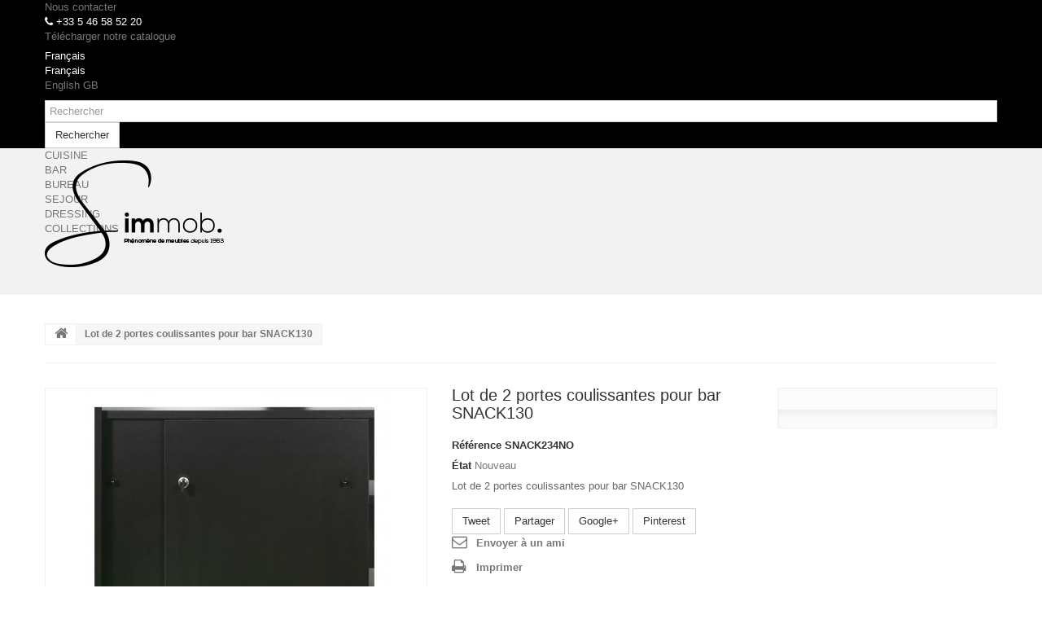

--- FILE ---
content_type: text/html; charset=utf-8
request_url: https://www.simmob.com/fr/4356-lot-de-2-portes-coulissantes-pour-bar-snack130-3253310137684.html
body_size: 8720
content:
<!DOCTYPE HTML> <!--[if lt IE 7]><html class="no-js lt-ie9 lt-ie8 lt-ie7 " lang="fr"><![endif]--> <!--[if IE 7]><html class="no-js lt-ie9 lt-ie8 ie7" lang="fr"><![endif]--> <!--[if IE 8]><html class="no-js lt-ie9 ie8" lang="fr"><![endif]--> <!--[if gt IE 8]><html class="no-js ie9" lang="fr"><![endif]--><html lang="fr"><head><meta charset="utf-8" /><title>Lot de 2 portes coulissantes pour bar SNACK130 - SIMMOB</title><meta name="description" content="Lot de 2 portes coulissantes pour bar SNACK130" /><meta name="generator" content="PrestaShop" /><meta name="robots" content="index,follow" /><meta name="viewport" content="width=device-width, minimum-scale=0.25, maximum-scale=1.0, initial-scale=1.0" /><meta name="apple-mobile-web-app-capable" content="yes" /><meta property="og:title" content="Lot de 2 portes coulissantes pour bar SNACK130 - SIMMOB" /><meta property="og:type" content="website" /><meta property="og:url" content="www.simmob.com/fr/4356-lot-de-2-portes-coulissantes-pour-bar-snack130-3253310137684.html" /><meta property="og:image" content="https://www.simmob.com/img/new-store-logo-1453735107.jpg" /><link rel="icon" type="image/vnd.microsoft.icon" href="/img/favicon.ico?1740493926" /><link rel="shortcut icon" type="image/x-icon" href="/img/favicon.ico?1740493926" /><link rel="stylesheet" href="/themes/theme1046/css/global.css" media="all" /><link rel="stylesheet" href="/themes/theme1046/css/autoload/highdpi.css" media="all" /><link rel="stylesheet" href="/themes/theme1046/css/autoload/responsive-tables.css" media="all" /><link rel="stylesheet" href="/themes/theme1046/css/autoload/uniform.default.css" media="all" /><link rel="stylesheet" href="/js/jquery/plugins/fancybox/jquery.fancybox.css" media="all" /><link rel="stylesheet" href="/themes/theme1046/css/product.css" media="all" /><link rel="stylesheet" href="/themes/theme1046/css/print.css" media="print" /><link rel="stylesheet" href="/js/jquery/plugins/bxslider/jquery.bxslider.css" media="all" /><link rel="stylesheet" href="/js/jquery/plugins/jqzoom/jquery.jqzoom.css" media="all" /><link rel="stylesheet" href="/modules/socialsharing/css/socialsharing.css" media="all" /><link rel="stylesheet" href="/themes/theme1046/css/modules/blockcategories/blockcategories.css" media="all" /><link rel="stylesheet" href="/themes/theme1046/css/modules/blocklanguages/blocklanguages.css" media="all" /><link rel="stylesheet" href="/themes/theme1046/css/modules/blockcontact/blockcontact.css" media="all" /><link rel="stylesheet" href="/themes/theme1046/css/modules/blocksearch/blocksearch.css" media="all" /><link rel="stylesheet" href="/js/jquery/plugins/autocomplete/jquery.autocomplete.css" media="all" /><link rel="stylesheet" href="/themes/theme1046/css/product_list.css" media="all" /><link rel="stylesheet" href="/themes/theme1046/css/modules/blockviewed/blockviewed.css" media="all" /><link rel="stylesheet" href="/themes/theme1046/css/modules/themeconfigurator/css/hooks.css" media="all" /><link rel="stylesheet" href="/modules/sendtoafriend/sendtoafriend.css" media="all" /><link rel="stylesheet" href="/themes/theme1046/css/modules/blockpermanentlinks/blockpermanentlinks.css" media="all" /><link rel="stylesheet" href="/themes/theme1046/css/modules/blocktopmenu/css/blocktopmenu.css" media="all" /><link rel="stylesheet" href="/themes/theme1046/css/modules/blocktopmenu/css/superfish-modified.css" media="all" /><meta property="og:type" content="product" /><meta property="og:url" content="https://www.simmob.com/fr/4356-lot-de-2-portes-coulissantes-pour-bar-snack130-3253310137684.html" /><meta property="og:title" content="Lot de 2 portes coulissantes pour bar SNACK130 - SIMMOB" /><meta property="og:site_name" content="SIMMOB" /><meta property="og:description" content="Lot de 2 portes coulissantes pour bar SNACK130" /><meta property="og:image" content="https://www.simmob.com/6443-large_default/lot-de-2-portes-coulissantes-pour-bar-snack130.jpg" /><meta property="product:pretax_price:amount" content="0" /><meta property="product:pretax_price:currency" content="EUR" /><meta property="product:price:amount" content="0" /><meta property="product:price:currency" content="EUR" /><link rel="stylesheet" href="https://fonts.googleapis.com/css?family=Lato:normal,italic|Roboto:normal,italic|Lato:normal,italic" type="text/css" media="all" /><!--[if IE 8]> 
<script src="https://oss.maxcdn.com/libs/html5shiv/3.7.0/html5shiv.js"></script> 
<script src="https://oss.maxcdn.com/libs/respond.js/1.3.0/respond.min.js"></script> <![endif]--></head><body id="product" class="product product-4356 product-lot-de-2-portes-coulissantes-pour-bar-snack130 category-2 category- hide-left-column hide-right-column lang_fr"> <!--[if IE 8]><div style='clear:both;height:59px;padding:0 15px 0 15px;position:relative;z-index:10000;text-align:center;'><a href="http://www.microsoft.com/windows/internet-explorer/default.aspx?ocid=ie6_countdown_bannercode"><img src="http://storage.ie6countdown.com/assets/100/images/banners/warning_bar_0000_us.jpg" border="0" height="42" width="820" alt="You are using an outdated browser. For a faster, safer browsing experience, upgrade for free today." /></a></div> <![endif]--><div id="page"><div class="header-container"> <header id="header"><div class="banner"><div class="container"><div class="row"></div></div></div><div class="nav"><div class="container"><div class="row"> <nav><div id="contact-link"> <a href="https://www.simmob.com/fr/nous-contacter" title="Contactez-nous">Nous contacter</a></div> <span class="shop-phone"> <i class="fa fa-phone"></i> +33 5 46 58 52 20 </span><div id="catalog-link"> <a href="http://www.simmob.com/modules/simmob/uploads/pdf/catalogue1767864057.pdf" title="Catalogue" target="_blank">Télécharger notre catalogue</a></div><div id="languages-block-top" class="languages-block"><div class="current"> <span>Français</span></div><ul id="first-languages" class="languages-block_ul toogle_content"><li class="selected"> <span>Français</span></li><li > <a href="https://www.simmob.com/gb/4356-lot-de-2-portes-coulissantes-pour-bar-snack130-3253310137684.html" title="English GB (English)"> <span>English GB</span> </a></li></ul></div><div id="search_block_top"><form id="searchbox" method="get" action="https://www.simmob.com/fr/recherche" > <input type="hidden" name="controller" value="search" /> <input type="hidden" name="orderby" value="position" /> <input type="hidden" name="orderway" value="desc" /> <input class="search_query form-control" type="text" id="search_query_top" name="search_query" placeholder="Rechercher" value="" title="Rechercher produits : "/> <button type="submit" name="submit_search" class="btn btn-default button-search"> <span>Rechercher</span> </button></form></div> </nav></div></div></div><div class="top-header"><div class="container"><div class="row"><div id="header_logo"> <a href="http://www.simmob.com/" title="SIMMOB"> <img class="logo img-responsive" src="https://www.simmob.com/img/new-store-logo-1453735107.jpg" alt="SIMMOB" width="220" height="132"/> </a></div><div id="block_top_menu" class="col-xs-12"><div class="container"> <button type="button" class="navbar-toggle" data-toggle="collapse" data-target=".sf-menu.clearfix.menu-content"> <span class="sr-only">Toggle navigation</span> <span class="icon-bar"></span> <span class="icon-bar"></span> <span class="icon-bar"></span> </button><ul class="sf-menu clearfix menu-content"><li><a href="https://www.simmob.com/fr/1000-cuisine" title="CUISINE">CUISINE</a><ul><li><a href="https://www.simmob.com/fr/1153-tables-et-comptoirs" title="Tables et comptoirs">Tables et comptoirs</a></li><li><a href="https://www.simmob.com/fr/1154-rangements-et-elements-de-cuisine" title="Rangements et éléments de cuisine">Rangements et éléments de cuisine</a></li><li><a href="https://www.simmob.com/fr/1155-dessertes-et-consoles" title="Dessertes et consoles">Dessertes et consoles</a></li><li><a href="https://www.simmob.com/fr/1157-colonnes-de-rangement" title="Colonnes de rangement">Colonnes de rangement</a></li></ul></li><li><a href="https://www.simmob.com/fr/1052-bar" title="BAR">BAR</a></li><li><a href="https://www.simmob.com/fr/1089-bureau" title="BUREAU">BUREAU</a><ul><li><a href="https://www.simmob.com/fr/1158-classeurs-a-rideau" title="Classeurs à rideau">Classeurs à rideau</a></li><li><a href="https://www.simmob.com/fr/1159-classeurs-a-tiroirs" title="Classeurs à tiroirs">Classeurs à tiroirs</a></li><li><a href="https://www.simmob.com/fr/1160-caissons-a-rideau" title="Caissons à rideau">Caissons à rideau</a></li><li><a href="https://www.simmob.com/fr/1161-bureaux-home-office" title="Bureaux, home office ">Bureaux, home office </a></li><li><a href="https://www.simmob.com/fr/1165-armoires-et-secretaires-multimedia" title="Armoires et secrétaires multimedia">Armoires et secrétaires multimedia</a></li><li><a href="https://www.simmob.com/fr/1166-bureau-pro" title="Bureau Pro">Bureau Pro</a><ul><li><a href="https://www.simmob.com/fr/1167-armoires-pro" title="Armoires pro">Armoires pro</a></li><li><a href="https://www.simmob.com/fr/1168-caissons-mobiles" title="Caissons mobiles">Caissons mobiles</a></li><li><a href="https://www.simmob.com/fr/1169-bureaux-pro" title="Bureaux pro">Bureaux pro</a></li><li><a href="https://www.simmob.com/fr/1170-packs-bureau-pro" title="Packs bureau pro">Packs bureau pro</a></li></ul></li></ul></li><li><a href="https://www.simmob.com/fr/1097-sejour" title="SEJOUR">SEJOUR</a><ul><li><a href="https://www.simmob.com/fr/1162-tables-basses" title="Tables basses">Tables basses</a></li><li><a href="https://www.simmob.com/fr/1163-consoles" title="Consoles">Consoles</a></li><li><a href="https://www.simmob.com/fr/1164-meubles-tv" title="Meubles TV">Meubles TV</a></li><li><a href="https://www.simmob.com/fr/1172-bibliotheques-et-etageres" title="Bibliothèques et étagères">Bibliothèques et étagères</a></li></ul></li><li><a href="https://www.simmob.com/fr/1130-dressing" title="DRESSING">DRESSING</a></li><li><a href="https://www.simmob.com/fr/1131-collections" title="COLLECTIONS">COLLECTIONS</a><ul><li><a href="https://www.simmob.com/fr/1133-matha" title="MATHA">MATHA</a></li><li><a href="https://www.simmob.com/fr/1134-paris" title="PARIS">PARIS</a></li><li><a href="https://www.simmob.com/fr/1138-orga" title="ORGA">ORGA</a></li><li><a href="https://www.simmob.com/fr/1142-scout" title="SCOUT">SCOUT</a></li><li><a href="https://www.simmob.com/fr/1146-snack" title="SNACK">SNACK</a></li><li><a href="https://www.simmob.com/fr/1148-cook" title="COOK">COOK</a></li><li><a href="https://www.simmob.com/fr/1150-lucky" title="LUCKY">LUCKY</a></li><li><a href="https://www.simmob.com/fr/1151-happy" title="HAPPY">HAPPY</a></li><li><a href="https://www.simmob.com/fr/1171-nantes" title="NANTES">NANTES</a></li><li><a href="https://www.simmob.com/fr/1173-winch" title="WINCH">WINCH</a></li><li><a href="https://www.simmob.com/fr/1174-ineo" title="INEO">INEO</a></li></ul></li></ul></div></div></div></div></div> </header></div><div class="columns-container"><div id="columns" class="container"><div class="breadcrumb clearfix"> <a class="home" href="http://www.simmob.com/" title="retour &agrave; Accueil"> <i class="fa fa-home"></i> </a> <span class="navigation-pipe" >&gt;</span> <span class="navigation_page">Lot de 2 portes coulissantes pour bar SNACK130</span></div><div class="row"><div id="center_column" class="center_column col-xs-12 col-sm-12"><div itemscope itemtype="http://schema.org/Product"><div class="primary_block row"><div class="container"><div class="top-hr"></div></div><div class="pb-left-column col-xs-12 col-sm-4 col-md-5"><div id="image-block" class="clearfix"> <span id="view_full_size"> <a class="jqzoom" title="Lot de 2 portes coulissantes pour bar SNACK130" rel="gal1" href="https://www.simmob.com/6443-tm_thickbox_default/lot-de-2-portes-coulissantes-pour-bar-snack130.jpg" itemprop="url"> <img itemprop="image" src="https://www.simmob.com/6443-tm_large_default/lot-de-2-portes-coulissantes-pour-bar-snack130.jpg" title="Lot de 2 portes coulissantes pour bar SNACK130" alt="Lot de 2 portes coulissantes pour bar SNACK130"/> </a> </span></div><div id="views_block" class="clearfix hidden"><div id="thumbs_list"><ul id="thumbs_list_frame"><li id="thumbnail_6443" class="last"> <a href="javascript:void(0);" rel="{gallery: 'gal1', smallimage: 'https://www.simmob.com/6443-tm_large_default/lot-de-2-portes-coulissantes-pour-bar-snack130.jpg',largeimage: 'https://www.simmob.com/6443-tm_thickbox_default/lot-de-2-portes-coulissantes-pour-bar-snack130.jpg'}" title="Lot de 2 portes coulissantes pour bar SNACK130"> <img class="img-responsive" id="thumb_6443" src="https://www.simmob.com/6443-tm_cart_default/lot-de-2-portes-coulissantes-pour-bar-snack130.jpg" alt="Lot de 2 portes coulissantes pour bar SNACK130" title="Lot de 2 portes coulissantes pour bar SNACK130" height="80" width="80" itemprop="image" /> </a></li></ul></div></div></div><div class="pb-center-column col-xs-12 col-sm-4"><h1 itemprop="name">Lot de 2 portes coulissantes pour bar SNACK130</h1><p id="product_reference"> <label>R&eacute;f&eacute;rence </label> <span class="editable" itemprop="sku">SNACK234NO</span></p><p id="product_condition"> <label>&Eacute;tat </label><link itemprop="itemCondition" href="http://schema.org/NewCondition"/> <span class="editable">Nouveau</span></p><div id="short_description_block"><div id="short_description_content" class="rte align_justify" itemprop="description"><p>Lot de 2 portes coulissantes pour bar SNACK130</p></div><p class="buttons_bottom_block"> <a href="javascript:{}" class="button"> Plus de d&eacute;tails </a></p></div><p id="availability_date" style="display: none;"> <span id="availability_date_label">Date de disponibilit&eacute;:</span> <span id="availability_date_value"></span></p><div id="oosHook"></div><p class="socialsharing_product list-inline no-print"> <button data-type="twitter" type="button" class="btn btn-default btn-twitter social-sharing"> <i class="icon-twitter"></i> Tweet </button> <button data-type="facebook" type="button" class="btn btn-default btn-facebook social-sharing"> <i class="icon-facebook"></i> Partager </button> <button data-type="google-plus" type="button" class="btn btn-default btn-google-plus social-sharing"> <i class="icon-google-plus"></i> Google+ </button> <button data-type="pinterest" type="button" class="btn btn-default btn-pinterest social-sharing"> <i class="icon-pinterest"></i> Pinterest </button></p><ul id="usefull_link_block" class="clearfix no-print"><li class="sendtofriend"> <a id="send_friend_button" href="#send_friend_form" title="Envoyer à un ami"> Envoyer à un ami </a><div style="display: none;"><div id="send_friend_form"><h2 class="page-subheading"> Envoyer à un ami</h2><div class="row"><div class="product clearfix col-xs-12 col-sm-6"> <img src="https://www.simmob.com/6443-home_default/lot-de-2-portes-coulissantes-pour-bar-snack130.jpg" alt="Lot de 2 portes coulissantes pour bar SNACK130" /><div class="product_desc"><p class="product_name"> <strong>Lot de 2 portes coulissantes pour bar SNACK130</strong></p><p>Lot de 2 portes coulissantes pour bar SNACK130</p></div></div><div class="send_friend_form_content col-xs-12 col-sm-6" id="send_friend_form_content"><div id="send_friend_form_error"></div><div id="send_friend_form_success"></div><div class="form_container"><p class="intro_form"> Destinataire :</p><p class="text"> <label for="friend_name"> Nom de votre ami <sup class="required">*</sup> : </label> <input id="friend_name" name="friend_name" type="text" value=""/></p><p class="text"> <label for="friend_email"> Adresse e-mail de votre ami <sup class="required">*</sup> : </label> <input id="friend_email" name="friend_email" type="text" value=""/></p><p class="txt_required"> <sup class="required">*</sup> Champs requis</p></div><p class="submit"> <button id="sendEmail" class="btn btn-sm" name="sendEmail" type="submit"> <span>Envoyer</span> </button>&nbsp; OU&nbsp; <a class="closefb" href="#" title="Annuler"> Annuler </a></p></div></div></div></div></li><li class="print"> <a href="javascript:print();"> Imprimer </a></li></ul></div><div class="pb-right-column col-xs-12 col-sm-4 col-md-3"><form id="buy_block" action="https://www.simmob.com/fr/panier" method="post"><p class="hidden"> <input type="hidden" name="token" value="1e2c319b830f04baf5c090cbb96d82f6" /> <input type="hidden" name="id_product" value="4356" id="product_page_product_id" /> <input type="hidden" name="add" value="1" /> <input type="hidden" name="id_product_attribute" id="idCombination" value="" /></p><div class="box-info-product"><div class="content_prices clearfix"><div class="clear"></div></div><div class="product_attributes clearfix"><p id="minimal_quantity_wanted_p" style="display: none;"> Ce produit n&#039;est pas vendu &agrave; l&#039;unit&eacute;. Vous devez s&eacute;lectionner au moins <b id="minimal_quantity_label">1</b> quantit&eacute; pour ce produit.</p></div><div class="box-cart-bottom"><div class="unvisible"><p id="add_to_cart" class="buttons_bottom_block no-print"> <button type="submit" name="Submit" class="exclusive btn btn-default ajax_add_to_cart_product_button"> <span>Ajouter au panier</span> </button></p></div> <strong></strong></div></div></form></div></div> <section class="page-product-box"><h3 class="page-product-heading">En savoir plus</h3><div class="rte"><p><span>Lot de 2 portes coulissantes pour meuble bar SNACK130<br /></span></p><p>2 Portes Coulissantes avec Serrure.</p><p>Existent en noir et en blanc.</p><p>Largeur 49 cm&nbsp;&nbsp;&nbsp;&nbsp;&nbsp;&nbsp; Hauteur 76.5 cm</p><p>&nbsp;</p><p><span>Caractéristiques techniques :</span></p><p>Panneaux de particules de bois mélaminés qualité E1.</p><p>Garantie 2 ans</p><p>Eco-conçu</p><p>Fabriqué en France</p><p>&nbsp;</p></div> </section> <section class="page-product-box"> </section> <section class="page-product-box blockproductscategory"><h3 class="productscategory_h3 page-product-heading">30 autres produits dans la même catégorie :</h3><div id="productscategory_list" class="clearfix"><ul id="bxslider1" class="bxslider clearfix"><li class="product-box item"> <a href="https://www.simmob.com/fr/cuisine/4339-meuble-cuisine-l-40-cm-x-h-72-cm-coloris-noir-rideau-imprime-hexagones.html" class="lnk_img product-image" title="Meuble Cuisine L 40 cm x H 72 cm Coloris Noir Rideau Imprimé Hexagones"><img src="https://www.simmob.com/6228-tm_home_default/meuble-cuisine-l-40-cm-x-h-72-cm-coloris-noir-rideau-imprime-hexagones.jpg" alt="Meuble Cuisine L 40 cm x H 72 cm Coloris Noir Rideau Imprimé Hexagones" /></a><h5 class="product-name"> <a href="https://www.simmob.com/fr/cuisine/4339-meuble-cuisine-l-40-cm-x-h-72-cm-coloris-noir-rideau-imprime-hexagones.html" title="Meuble Cuisine L 40 cm x H 72 cm Coloris Noir Rideau Imprimé Hexagones">Meuble...</a></h5> <br /></li><li class="product-box item"> <a href="https://www.simmob.com/fr/cuisine/4338-meuble-cuisine-l-40-cm-h-72-cm-coloris-blanc-rideau-imprime-vagues-3253317481018.html" class="lnk_img product-image" title="Meuble Cuisine L 40 cm x H 72 cm Coloris Blanc Rideau Imprimé Vagues"><img src="https://www.simmob.com/6244-tm_home_default/meuble-cuisine-l-40-cm-h-72-cm-coloris-blanc-rideau-imprime-vagues.jpg" alt="Meuble Cuisine L 40 cm x H 72 cm Coloris Blanc Rideau Imprimé Vagues" /></a><h5 class="product-name"> <a href="https://www.simmob.com/fr/cuisine/4338-meuble-cuisine-l-40-cm-h-72-cm-coloris-blanc-rideau-imprime-vagues-3253317481018.html" title="Meuble Cuisine L 40 cm x H 72 cm Coloris Blanc Rideau Imprimé Vagues">Meuble...</a></h5> <br /></li><li class="product-box item"> <a href="https://www.simmob.com/fr/cuisine/4337-meuble-cuisine-l-40-cm-x-h-72-cm-coloris-blanc-rideau-imprime-hexagones-3253317452124.html" class="lnk_img product-image" title="Meuble Cuisine L 40 cm x H 72 cm Coloris Blanc Rideau Imprimé Hexagones"><img src="https://www.simmob.com/6219-tm_home_default/meuble-cuisine-l-40-cm-x-h-72-cm-coloris-blanc-rideau-imprime-hexagones.jpg" alt="Meuble Cuisine L 40 cm x H 72 cm Coloris Blanc Rideau Imprimé Hexagones" /></a><h5 class="product-name"> <a href="https://www.simmob.com/fr/cuisine/4337-meuble-cuisine-l-40-cm-x-h-72-cm-coloris-blanc-rideau-imprime-hexagones-3253317452124.html" title="Meuble Cuisine L 40 cm x H 72 cm Coloris Blanc Rideau Imprimé Hexagones">Meuble...</a></h5> <br /></li><li class="product-box item"> <a href="https://www.simmob.com/fr/cuisine/4327-meuble-cuisine-l-40-cm-h-72-cm-coloris-noir-rideau-imprime-etoiles-3253317452049.html" class="lnk_img product-image" title="Meuble Cuisine L 40 cm x H 72 cm Coloris Noir Rideau Imprimé Etoiles"><img src="https://www.simmob.com/6087-tm_home_default/meuble-cuisine-l-40-cm-h-72-cm-coloris-noir-rideau-imprime-etoiles.jpg" alt="Meuble Cuisine L 40 cm x H 72 cm Coloris Noir Rideau Imprimé Etoiles" /></a><h5 class="product-name"> <a href="https://www.simmob.com/fr/cuisine/4327-meuble-cuisine-l-40-cm-h-72-cm-coloris-noir-rideau-imprime-etoiles-3253317452049.html" title="Meuble Cuisine L 40 cm x H 72 cm Coloris Noir Rideau Imprimé Etoiles">Meuble...</a></h5> <br /></li><li class="product-box item"> <a href="https://www.simmob.com/fr/cuisine/4326-meuble-cuisine-40-cm-x-h-72-cm-coloris-chene-rideau-imprime-etoiles.html" class="lnk_img product-image" title="Meuble Cuisine 40 cm x H 72 cm Coloris Chêne Rideau Imprimé Etoiles"><img src="https://www.simmob.com/6078-tm_home_default/meuble-cuisine-40-cm-x-h-72-cm-coloris-chene-rideau-imprime-etoiles.jpg" alt="Meuble Cuisine 40 cm x H 72 cm Coloris Chêne Rideau Imprimé Etoiles" /></a><h5 class="product-name"> <a href="https://www.simmob.com/fr/cuisine/4326-meuble-cuisine-40-cm-x-h-72-cm-coloris-chene-rideau-imprime-etoiles.html" title="Meuble Cuisine 40 cm x H 72 cm Coloris Chêne Rideau Imprimé Etoiles">Meuble...</a></h5> <br /></li><li class="product-box item"> <a href="https://www.simmob.com/fr/cuisine/4325-meuble-cuisine-l-40-cm-x-h-72-cm-coloris-blanc-rideau-imprime-etoiles-3253317452025.html" class="lnk_img product-image" title="Meuble Cuisine L 40 cm x H 72 cm Coloris Blanc Rideau Imprimé Etoiles"><img src="https://www.simmob.com/6071-tm_home_default/meuble-cuisine-l-40-cm-x-h-72-cm-coloris-blanc-rideau-imprime-etoiles.jpg" alt="Meuble Cuisine L 40 cm x H 72 cm Coloris Blanc Rideau Imprimé Etoiles" /></a><h5 class="product-name"> <a href="https://www.simmob.com/fr/cuisine/4325-meuble-cuisine-l-40-cm-x-h-72-cm-coloris-blanc-rideau-imprime-etoiles-3253317452025.html" title="Meuble Cuisine L 40 cm x H 72 cm Coloris Blanc Rideau Imprimé Etoiles">Meuble...</a></h5> <br /></li><li class="product-box item"> <a href="https://www.simmob.com/fr/cuisine/4299-meuble-de-cuisine-l-40-cm-x-h-72-cm-coloris-noir-3253310740167.html" class="lnk_img product-image" title="Meuble de Cuisine L 40 cm x H 72 cm - Coloris Noir"><img src="https://www.simmob.com/5810-tm_home_default/meuble-de-cuisine-l-40-cm-x-h-72-cm-coloris-noir.jpg" alt="Meuble de Cuisine L 40 cm x H 72 cm - Coloris Noir" /></a><h5 class="product-name"> <a href="https://www.simmob.com/fr/cuisine/4299-meuble-de-cuisine-l-40-cm-x-h-72-cm-coloris-noir-3253310740167.html" title="Meuble de Cuisine L 40 cm x H 72 cm - Coloris Noir">Meuble de...</a></h5> <br /></li><li class="product-box item"> <a href="https://www.simmob.com/fr/cuisine/4298-meuble-cuisine-l-40-cm-x-h-72-cm-coloris-noir-et-chene-3253310740150.html" class="lnk_img product-image" title="Meuble Cuisine L 40 cm x H 72 cm - Coloris Noir et Chêne"><img src="https://www.simmob.com/5806-tm_home_default/meuble-cuisine-l-40-cm-x-h-72-cm-coloris-noir-et-chene.jpg" alt="Meuble Cuisine L 40 cm x H 72 cm - Coloris Noir et Chêne" /></a><h5 class="product-name"> <a href="https://www.simmob.com/fr/cuisine/4298-meuble-cuisine-l-40-cm-x-h-72-cm-coloris-noir-et-chene-3253310740150.html" title="Meuble Cuisine L 40 cm x H 72 cm - Coloris Noir et Chêne">Meuble...</a></h5> <br /></li><li class="product-box item"> <a href="https://www.simmob.com/fr/cuisine/4297-meuble-cuisine-l-40-cm-x-h-72-cm-coloris-noir-et-blanc-3253310740143.html" class="lnk_img product-image" title="Meuble Cuisine L 40 cm x H 72 cm - Coloris Noir et Blanc"><img src="https://www.simmob.com/5802-tm_home_default/meuble-cuisine-l-40-cm-x-h-72-cm-coloris-noir-et-blanc.jpg" alt="Meuble Cuisine L 40 cm x H 72 cm - Coloris Noir et Blanc" /></a><h5 class="product-name"> <a href="https://www.simmob.com/fr/cuisine/4297-meuble-cuisine-l-40-cm-x-h-72-cm-coloris-noir-et-blanc-3253310740143.html" title="Meuble Cuisine L 40 cm x H 72 cm - Coloris Noir et Blanc">Meuble...</a></h5> <br /></li><li class="product-box item"> <a href="https://www.simmob.com/fr/cuisine/4296-meuble-cuisine-l-40-cm-x-h-72-cm-coloris-noir-et-alu-3253310740136.html" class="lnk_img product-image" title="Meuble Cuisine L 40 cm x H 72 cm - Coloris Noir et Alu"><img src="https://www.simmob.com/5798-tm_home_default/meuble-cuisine-l-40-cm-x-h-72-cm-coloris-noir-et-alu.jpg" alt="Meuble Cuisine L 40 cm x H 72 cm - Coloris Noir et Alu" /></a><h5 class="product-name"> <a href="https://www.simmob.com/fr/cuisine/4296-meuble-cuisine-l-40-cm-x-h-72-cm-coloris-noir-et-alu-3253310740136.html" title="Meuble Cuisine L 40 cm x H 72 cm - Coloris Noir et Alu">Meuble...</a></h5> <br /></li><li class="product-box item"> <a href="https://www.simmob.com/fr/cuisine/4295-meuble-cuisine-l-40-cm-x-h-72-cm-coloris-chene-et-noir-3253310740129.html" class="lnk_img product-image" title="Meuble Cuisine L 40 cm x H 72 cm - Coloris Chêne et Noir"><img src="https://www.simmob.com/5793-tm_home_default/meuble-cuisine-l-40-cm-x-h-72-cm-coloris-chene-et-noir.jpg" alt="Meuble Cuisine L 40 cm x H 72 cm - Coloris Chêne et Noir" /></a><h5 class="product-name"> <a href="https://www.simmob.com/fr/cuisine/4295-meuble-cuisine-l-40-cm-x-h-72-cm-coloris-chene-et-noir-3253310740129.html" title="Meuble Cuisine L 40 cm x H 72 cm - Coloris Chêne et Noir">Meuble...</a></h5> <br /></li><li class="product-box item"> <a href="https://www.simmob.com/fr/cuisine/4294-meuble-de-cuisine-l-40-cm-x-h-72-cm-coloris-chene-3253310740112.html" class="lnk_img product-image" title="Meuble de Cuisine L 40 cm x H 72 cm - Coloris Chêne"><img src="https://www.simmob.com/5787-tm_home_default/meuble-de-cuisine-l-40-cm-x-h-72-cm-coloris-chene.jpg" alt="Meuble de Cuisine L 40 cm x H 72 cm - Coloris Chêne" /></a><h5 class="product-name"> <a href="https://www.simmob.com/fr/cuisine/4294-meuble-de-cuisine-l-40-cm-x-h-72-cm-coloris-chene-3253310740112.html" title="Meuble de Cuisine L 40 cm x H 72 cm - Coloris Chêne">Meuble de...</a></h5> <br /></li><li class="product-box item"> <a href="https://www.simmob.com/fr/cuisine/4293-meuble-cuisine-l-40-cm-x-h-72-cm-coloris-chene-et-blanc-3253310740105.html" class="lnk_img product-image" title="Meuble Cuisine L 40 cm x H 72 cm - Coloris Chêne et Blanc"><img src="https://www.simmob.com/5783-tm_home_default/meuble-cuisine-l-40-cm-x-h-72-cm-coloris-chene-et-blanc.jpg" alt="Meuble Cuisine L 40 cm x H 72 cm - Coloris Chêne et Blanc" /></a><h5 class="product-name"> <a href="https://www.simmob.com/fr/cuisine/4293-meuble-cuisine-l-40-cm-x-h-72-cm-coloris-chene-et-blanc-3253310740105.html" title="Meuble Cuisine L 40 cm x H 72 cm - Coloris Chêne et Blanc">Meuble...</a></h5> <br /></li><li class="product-box item"> <a href="https://www.simmob.com/fr/cuisine/4292-meuble-cuisine-l-40-cm-x-h-72-cm-coloris-chene-et-alu-3253310740099.html" class="lnk_img product-image" title="Meuble Cuisine L 40 cm x H 72 cm - Coloris Chêne et Alu"><img src="https://www.simmob.com/5779-tm_home_default/meuble-cuisine-l-40-cm-x-h-72-cm-coloris-chene-et-alu.jpg" alt="Meuble Cuisine L 40 cm x H 72 cm - Coloris Chêne et Alu" /></a><h5 class="product-name"> <a href="https://www.simmob.com/fr/cuisine/4292-meuble-cuisine-l-40-cm-x-h-72-cm-coloris-chene-et-alu-3253310740099.html" title="Meuble Cuisine L 40 cm x H 72 cm - Coloris Chêne et Alu">Meuble...</a></h5> <br /></li><li class="product-box item"> <a href="https://www.simmob.com/fr/cuisine/4291-meuble-cuisine-l-40-cm-x-h-72-cm-coloris-blanc-et-noir-3253310740082.html" class="lnk_img product-image" title="Meuble Cuisine L 40 cm x H 72 cm - Coloris Blanc et Noir"><img src="https://www.simmob.com/5775-tm_home_default/meuble-cuisine-l-40-cm-x-h-72-cm-coloris-blanc-et-noir.jpg" alt="Meuble Cuisine L 40 cm x H 72 cm - Coloris Blanc et Noir" /></a><h5 class="product-name"> <a href="https://www.simmob.com/fr/cuisine/4291-meuble-cuisine-l-40-cm-x-h-72-cm-coloris-blanc-et-noir-3253310740082.html" title="Meuble Cuisine L 40 cm x H 72 cm - Coloris Blanc et Noir">Meuble...</a></h5> <br /></li><li class="product-box item"> <a href="https://www.simmob.com/fr/cuisine/4290-meuble-cuisine-l-40-cm-x-h-72-cm-coloris-blanc-et-chene-3253310740075.html" class="lnk_img product-image" title="Meuble Cuisine L 40 cm x H 72 cm - Coloris Blanc et Chêne"><img src="https://www.simmob.com/5771-tm_home_default/meuble-cuisine-l-40-cm-x-h-72-cm-coloris-blanc-et-chene.jpg" alt="Meuble Cuisine L 40 cm x H 72 cm - Coloris Blanc et Chêne" /></a><h5 class="product-name"> <a href="https://www.simmob.com/fr/cuisine/4290-meuble-cuisine-l-40-cm-x-h-72-cm-coloris-blanc-et-chene-3253310740075.html" title="Meuble Cuisine L 40 cm x H 72 cm - Coloris Blanc et Chêne">Meuble...</a></h5> <br /></li><li class="product-box item"> <a href="https://www.simmob.com/fr/cuisine/4289-meuble-de-cuisine-l-40-cm-x-h-72-cm-coloris-blanc-3253310740068.html" class="lnk_img product-image" title="Meuble de Cuisine L 40 cm x H 72 cm - Coloris Blanc"><img src="https://www.simmob.com/5765-tm_home_default/meuble-de-cuisine-l-40-cm-x-h-72-cm-coloris-blanc.jpg" alt="Meuble de Cuisine L 40 cm x H 72 cm - Coloris Blanc" /></a><h5 class="product-name"> <a href="https://www.simmob.com/fr/cuisine/4289-meuble-de-cuisine-l-40-cm-x-h-72-cm-coloris-blanc-3253310740068.html" title="Meuble de Cuisine L 40 cm x H 72 cm - Coloris Blanc">Meuble de...</a></h5> <br /></li><li class="product-box item"> <a href="https://www.simmob.com/fr/cuisine/4288-meuble-cuisine-l-40-cm-x-h-72-cm-coloris-blanc-et-alu-3253310740051.html" class="lnk_img product-image" title="Meuble Cuisine L 40 cm x H 72 cm - Coloris Blanc et Alu"><img src="https://www.simmob.com/5761-tm_home_default/meuble-cuisine-l-40-cm-x-h-72-cm-coloris-blanc-et-alu.jpg" alt="Meuble Cuisine L 40 cm x H 72 cm - Coloris Blanc et Alu" /></a><h5 class="product-name"> <a href="https://www.simmob.com/fr/cuisine/4288-meuble-cuisine-l-40-cm-x-h-72-cm-coloris-blanc-et-alu-3253310740051.html" title="Meuble Cuisine L 40 cm x H 72 cm - Coloris Blanc et Alu">Meuble...</a></h5> <br /></li><li class="product-box item"> <a href="https://www.simmob.com/fr/cuisine/4287-meuble-cuisine-l-40-cm-x-h-72-cm-coloris-alu-et-noir-3253310740044.html" class="lnk_img product-image" title="Meuble Cuisine L 40 cm x H 72 cm - Coloris Alu et Noir"><img src="https://www.simmob.com/5756-tm_home_default/meuble-cuisine-l-40-cm-x-h-72-cm-coloris-alu-et-noir.jpg" alt="Meuble Cuisine L 40 cm x H 72 cm - Coloris Alu et Noir" /></a><h5 class="product-name"> <a href="https://www.simmob.com/fr/cuisine/4287-meuble-cuisine-l-40-cm-x-h-72-cm-coloris-alu-et-noir-3253310740044.html" title="Meuble Cuisine L 40 cm x H 72 cm - Coloris Alu et Noir">Meuble...</a></h5> <br /></li><li class="product-box item"> <a href="https://www.simmob.com/fr/cuisine/4286-meuble-cuisine-l-40-cm-h-72-cm-coloris-alu-et-chene-3253310740037.html" class="lnk_img product-image" title="Meuble Cuisine L 40 cm x H 72 cm - Coloris Alu et Chêne"><img src="https://www.simmob.com/5751-tm_home_default/meuble-cuisine-l-40-cm-h-72-cm-coloris-alu-et-chene.jpg" alt="Meuble Cuisine L 40 cm x H 72 cm - Coloris Alu et Chêne" /></a><h5 class="product-name"> <a href="https://www.simmob.com/fr/cuisine/4286-meuble-cuisine-l-40-cm-h-72-cm-coloris-alu-et-chene-3253310740037.html" title="Meuble Cuisine L 40 cm x H 72 cm - Coloris Alu et Chêne">Meuble...</a></h5> <br /></li><li class="product-box item"> <a href="https://www.simmob.com/fr/cuisine/4285-meuble-cuisine-l-40-cm-x-h-72-cm-coloris-alu-et-blanc-3253310740020.html" class="lnk_img product-image" title="Meuble Cuisine L 40 cm x H 72 cm - Coloris Alu et Blanc"><img src="https://www.simmob.com/5746-tm_home_default/meuble-cuisine-l-40-cm-x-h-72-cm-coloris-alu-et-blanc.jpg" alt="Meuble Cuisine L 40 cm x H 72 cm - Coloris Alu et Blanc" /></a><h5 class="product-name"> <a href="https://www.simmob.com/fr/cuisine/4285-meuble-cuisine-l-40-cm-x-h-72-cm-coloris-alu-et-blanc-3253310740020.html" title="Meuble Cuisine L 40 cm x H 72 cm - Coloris Alu et Blanc">Meuble...</a></h5> <br /></li><li class="product-box item"> <a href="https://www.simmob.com/fr/cuisine/4284-meuble-cuisine-l-40-cm-x-h-72-cm-coloris-alu-3253310740013.html" class="lnk_img product-image" title="Meuble Cuisine L 40 cm x H 72 cm - Coloris Alu"><img src="https://www.simmob.com/5740-tm_home_default/meuble-cuisine-l-40-cm-x-h-72-cm-coloris-alu.jpg" alt="Meuble Cuisine L 40 cm x H 72 cm - Coloris Alu" /></a><h5 class="product-name"> <a href="https://www.simmob.com/fr/cuisine/4284-meuble-cuisine-l-40-cm-x-h-72-cm-coloris-alu-3253310740013.html" title="Meuble Cuisine L 40 cm x H 72 cm - Coloris Alu">Meuble...</a></h5> <br /></li><li class="product-box item"> <a href="https://www.simmob.com/fr/cuisine/4240-meuble-rangement-de-cuisine-chene-avec-table-et-pied-metal.html" class="lnk_img product-image" title="Meuble Rangement de Cuisine Chêne avec Table"><img src="https://www.simmob.com/5505-tm_home_default/meuble-rangement-de-cuisine-chene-avec-table-et-pied-metal.jpg" alt="Meuble Rangement de Cuisine Chêne avec Table" /></a><h5 class="product-name"> <a href="https://www.simmob.com/fr/cuisine/4240-meuble-rangement-de-cuisine-chene-avec-table-et-pied-metal.html" title="Meuble Rangement de Cuisine Chêne avec Table">Meuble...</a></h5> <br /></li><li class="product-box item"> <a href="https://www.simmob.com/fr/cuisine/4241-meuble-rangement-de-cuisine-blanc-avec-table-et-pied-metal.html" class="lnk_img product-image" title="Meuble Rangement de Cuisine Blanc avec Table"><img src="https://www.simmob.com/5507-tm_home_default/meuble-rangement-de-cuisine-blanc-avec-table-et-pied-metal.jpg" alt="Meuble Rangement de Cuisine Blanc avec Table" /></a><h5 class="product-name"> <a href="https://www.simmob.com/fr/cuisine/4241-meuble-rangement-de-cuisine-blanc-avec-table-et-pied-metal.html" title="Meuble Rangement de Cuisine Blanc avec Table">Meuble...</a></h5> <br /></li><li class="product-box item"> <a href="https://www.simmob.com/fr/cuisine/4242-meuble-de-cuisine-chene-blanc-ou-chene-noir-a-accrocher-au-mur-ou-a-poser.html" class="lnk_img product-image" title="Meuble de Cuisine Chêne 1 Rideau 3 Niches"><img src="https://www.simmob.com/5515-tm_home_default/meuble-de-cuisine-chene-blanc-ou-chene-noir-a-accrocher-au-mur-ou-a-poser.jpg" alt="Meuble de Cuisine Chêne 1 Rideau 3 Niches" /></a><h5 class="product-name"> <a href="https://www.simmob.com/fr/cuisine/4242-meuble-de-cuisine-chene-blanc-ou-chene-noir-a-accrocher-au-mur-ou-a-poser.html" title="Meuble de Cuisine Chêne 1 Rideau 3 Niches">Meuble de...</a></h5> <br /></li><li class="product-box item"> <a href="https://www.simmob.com/fr/cuisine/4243-meuble-de-cuisine-blanc-ou-blanc-noir-a-accrocher-au-mur-ou-a-poser.html" class="lnk_img product-image" title="Meuble de Cuisine Blanc 1 Rideau 3 Niches"><img src="https://www.simmob.com/5524-tm_home_default/meuble-de-cuisine-blanc-ou-blanc-noir-a-accrocher-au-mur-ou-a-poser.jpg" alt="Meuble de Cuisine Blanc 1 Rideau 3 Niches" /></a><h5 class="product-name"> <a href="https://www.simmob.com/fr/cuisine/4243-meuble-de-cuisine-blanc-ou-blanc-noir-a-accrocher-au-mur-ou-a-poser.html" title="Meuble de Cuisine Blanc 1 Rideau 3 Niches">Meuble de...</a></h5> <br /></li><li class="product-box item"> <a href="https://www.simmob.com/fr/cuisine/963-meuble-de-cuisine-aluminium-hauteur-54-cm-3253310560062.html" class="lnk_img product-image" title="Meuble de Cuisine Aluminium H. 53.6 cm L. 60 cm"><img src="https://www.simmob.com/3752-tm_home_default/meuble-de-cuisine-aluminium-hauteur-54-cm.jpg" alt="Meuble de Cuisine Aluminium H. 53.6 cm L. 60 cm" /></a><h5 class="product-name"> <a href="https://www.simmob.com/fr/cuisine/963-meuble-de-cuisine-aluminium-hauteur-54-cm-3253310560062.html" title="Meuble de Cuisine Aluminium H. 53.6 cm L. 60 cm">Meuble de...</a></h5> <br /></li><li class="product-box item"> <a href="https://www.simmob.com/fr/cuisine/1111-meuble-de-cuisine-blanc-hauteur-54-cm-3253310560017.html" class="lnk_img product-image" title="Meuble de Cuisine Blanc H. 53.6 cm L. 60 cm"><img src="https://www.simmob.com/3781-tm_home_default/meuble-de-cuisine-blanc-hauteur-54-cm.jpg" alt="Meuble de Cuisine Blanc H. 53.6 cm L. 60 cm" /></a><h5 class="product-name"> <a href="https://www.simmob.com/fr/cuisine/1111-meuble-de-cuisine-blanc-hauteur-54-cm-3253310560017.html" title="Meuble de Cuisine Blanc H. 53.6 cm L. 60 cm">Meuble de...</a></h5> <br /></li><li class="product-box item"> <a href="https://www.simmob.com/fr/cuisine/4316-meuble-de-cuisine-chene-et-noir-hauteur-536-cm-325331056031.html" class="lnk_img product-image" title="Meuble de Cuisine Chêne et Noir H. 53.6 cm L. 60 cm"><img src="https://www.simmob.com/5901-tm_home_default/meuble-de-cuisine-chene-et-noir-hauteur-536-cm.jpg" alt="Meuble de Cuisine Chêne et Noir H. 53.6 cm L. 60 cm" /></a><h5 class="product-name"> <a href="https://www.simmob.com/fr/cuisine/4316-meuble-de-cuisine-chene-et-noir-hauteur-536-cm-325331056031.html" title="Meuble de Cuisine Chêne et Noir H. 53.6 cm L. 60 cm">Meuble de...</a></h5> <br /></li><li class="product-box item"> <a href="https://www.simmob.com/fr/cuisine/964-meuble-de-cuisine-haut-alu-largeur-40-cm-3253311240062.html" class="lnk_img product-image" title="Meuble de Cuisine Aluminium H. 123.6 cm L. 40 cm"><img src="https://www.simmob.com/2901-tm_home_default/meuble-de-cuisine-haut-alu-largeur-40-cm.jpg" alt="Meuble de Cuisine Aluminium H. 123.6 cm L. 40 cm" /></a><h5 class="product-name"> <a href="https://www.simmob.com/fr/cuisine/964-meuble-de-cuisine-haut-alu-largeur-40-cm-3253311240062.html" title="Meuble de Cuisine Aluminium H. 123.6 cm L. 40 cm">Meuble de...</a></h5> <br /></li></ul></div> </section> <section class="page-product-box"><h3 class="page-product-heading">T&eacute;l&eacute;chargement</h3><div class="row"><div class="col-lg-4"><h4> <a href="https://www.simmob.com/fr/index.php?controller=attachment&amp;id_attachment=456">Fiche Produit SNACK234</a></h4><p class="text-muted"></p> <a class="btn btn-default btn-sm" href="https://www.simmob.com/fr/index.php?controller=attachment&amp;id_attachment=456"> <i class="fa fa-download"></i> T&eacute;l&eacute;chargement </a><hr /></div><div class="col-lg-4"><h4> <a href="https://www.simmob.com/fr/index.php?controller=attachment&amp;id_attachment=457">Notice de montage SNACK234</a></h4><p class="text-muted"></p> <a class="btn btn-default btn-sm" href="https://www.simmob.com/fr/index.php?controller=attachment&amp;id_attachment=457"> <i class="fa fa-download"></i> T&eacute;l&eacute;chargement </a><hr /></div></div> </section></div></div></div></div></div><div class="footer-container"> <footer id="footer"><div class="footer-social"><div class="container"></div></div><div class="footer-menu"><div class="container"><div class="wrap_over_foot row"> <section class="blockcategories_footer footer-block col-xs-12 col-sm-4"><h4>Catégories</h4><div class="category_footer toggle-footer"><div class="list"><ul class="tree dhtml"><li> <a href="https://www.simmob.com/fr/nouveaux-produits" title="Nouveautés" > Nouveautés </a></li><li > <a href="https://www.simmob.com/fr/1000-cuisine" title="Meubles de cuisine, éléments de cuisine, tables, dessertes, colonnes de rangement"> CUISINE </a><ul><li > <a href="https://www.simmob.com/fr/1153-tables-et-comptoirs" title=""> Tables et comptoirs </a></li><li > <a href="https://www.simmob.com/fr/1154-rangements-et-elements-de-cuisine" title=""> Rangements et éléments de cuisine </a></li><li > <a href="https://www.simmob.com/fr/1155-dessertes-et-consoles" title=""> Dessertes et consoles </a></li><li > <a href="https://www.simmob.com/fr/1157-colonnes-de-rangement" title=""> Colonnes de rangement </a></li></ul></li><li > <a href="https://www.simmob.com/fr/1052-bar" title="Bars, comptoirs, banques d&#039;accueil"> BAR </a></li><li > <a href="https://www.simmob.com/fr/1089-bureau" title="Meubles de bureau, bureaux, classeurs à rideau, classeurs à tiroirs, caissons, home office"> BUREAU </a><ul><li > <a href="https://www.simmob.com/fr/1158-classeurs-a-rideau" title=""> Classeurs à rideau </a></li><li > <a href="https://www.simmob.com/fr/1159-classeurs-a-tiroirs" title=""> Classeurs à tiroirs </a></li><li > <a href="https://www.simmob.com/fr/1160-caissons-a-rideau" title=""> Caissons à rideau </a></li><li > <a href="https://www.simmob.com/fr/1161-bureaux-home-office" title=""> Bureaux, home office </a></li><li > <a href="https://www.simmob.com/fr/1165-armoires-et-secretaires-multimedia" title=""> Armoires et secrétaires multimedia </a></li><li > <a href="https://www.simmob.com/fr/1166-bureau-pro" title=""> Bureau Pro </a><ul><li > <a href="https://www.simmob.com/fr/1167-armoires-pro" title=""> Armoires pro </a></li><li > <a href="https://www.simmob.com/fr/1168-caissons-mobiles" title=""> Caissons mobiles </a></li><li > <a href="https://www.simmob.com/fr/1169-bureaux-pro" title=""> Bureaux pro </a></li><li > <a href="https://www.simmob.com/fr/1170-packs-bureau-pro" title=""> Packs bureau pro </a></li></ul></li></ul></li><li > <a href="https://www.simmob.com/fr/1097-sejour" title="Meubles de séjour, salon, tables basses, consoles, meubles TV"> SEJOUR </a><ul><li > <a href="https://www.simmob.com/fr/1162-tables-basses" title=""> Tables basses </a></li><li > <a href="https://www.simmob.com/fr/1163-consoles" title=""> Consoles </a></li><li > <a href="https://www.simmob.com/fr/1164-meubles-tv" title=""> Meubles TV </a></li><li > <a href="https://www.simmob.com/fr/1172-bibliotheques-et-etageres" title=""> Bibliothèques et étagères </a></li></ul></li><li > <a href="https://www.simmob.com/fr/1130-dressing" title="Meubles à chaussures, rangement chaussures"> DRESSING </a></li><li > <a href="https://www.simmob.com/fr/1131-collections" title="Collections"> COLLECTIONS </a><ul><li > <a href="https://www.simmob.com/fr/1133-matha" title="CLASSEURS MATHA"> MATHA </a></li><li > <a href="https://www.simmob.com/fr/1134-paris" title="ARMOIRES MULTIMEDIA PARIS"> PARIS </a></li><li > <a href="https://www.simmob.com/fr/1138-orga" title="CAISSONS MOBILES ET ARMOIRES MULTIMEDIA ORGA"> ORGA </a></li><li > <a href="https://www.simmob.com/fr/1142-scout" title="BUREAUX SCOUT"> SCOUT </a></li><li > <a href="https://www.simmob.com/fr/1146-snack" title="MEUBLES&nbsp;BAR SNACK"> SNACK </a></li><li > <a href="https://www.simmob.com/fr/1148-cook" title="MEUBLES DE CUISINE COOK"> COOK </a></li><li > <a href="https://www.simmob.com/fr/1150-lucky" title="MEUBLES LUCKY"> LUCKY </a></li><li > <a href="https://www.simmob.com/fr/1151-happy" title="MEUBLES HAPPY"> HAPPY </a></li><li > <a href="https://www.simmob.com/fr/1171-nantes" title="DESSERTES ET COLONNES DE RANGEMENT&nbsp;NANTES"> NANTES </a></li><li > <a href="https://www.simmob.com/fr/1173-winch" title="BUREAUX, ARMOIRES ET CAISSONS PRO WINCH"> WINCH </a></li><li > <a href="https://www.simmob.com/fr/1174-ineo" title="BUREAUX, ARMOIRES ET CAISSONS PROS INEO"> INEO </a></li></ul></li></ul></div></div> </section><section class="footer-block col-xs-12 col-sm-4" id="block_various_links_footer" ><h4>Informations</h4><ul class="toggle-footer"><li class="item"> <a href="https://www.simmob.com/fr/content/3-cgv" title=" Conditions Générales de Vente " > Conditions Générales de Vente </a></li><li class="item"> <a href="https://www.simmob.com/themes/theme1046/img/rse-2025.pdf" target="_blank" title="Consulter notre rapport rse" > Consulter notre rapport rse </a></li></ul> </section><div class="bottom-footer"><div> &copy; 2026 <a class="_blank" title="prestashop" href="http://www.prestashop.com">Logiciel e-commerce par PrestaShop™</a></div></div><section id="block_contact_infos" class="footer-block col-xs-12 col-sm-4"><div><h4>Nous contacter</h4><ul class="toggle-footer"><li> </br> Simmob <i class="fa fa-map-marker"></i> , 2 route dAngoulême 17160 Matha</li><li class="phone-area"> <i class="fa fa-phone"></i> <span>+33 5 46 58 52 20</span></li><li> <i class="fa fa-envelope-o"></i> <a href="https://www.simmob.com/fr/nous-contacter">Email</a></li><li><a href="http://www.burocean.com" target="_blank" title="Meubles de bureaux professionnels">Découvrez notre marque de mobilier de bureau professionnel <span class="fw-bold">BUROCEAN</span></a></li></ul></div> </section></div></div></div><div class="footer-legal"><div class="container"></div></div> </footer></div></div>
<script type="text/javascript">var FancyboxI18nClose = 'Fermer';
var FancyboxI18nNext = 'Suivant';
var FancyboxI18nPrev = 'Pr&eacute;c&eacute;dent';
var PS_CATALOG_MODE = true;
var ajaxsearch = true;
var allowBuyWhenOutOfStock = true;
var attribute_anchor_separator = '-';
var attributesCombinations = [];
var availableLaterValue = '';
var availableNowValue = '';
var baseDir = 'https://www.simmob.com/';
var baseUri = 'https://www.simmob.com/';
var blocksearch_type = 'top';
var contentOnly = false;
var currencyBlank = 0;
var currencyFormat = 2;
var currencyRate = 1;
var currencySign = '€';
var currentDate = '2026-01-24 02:09:26';
var customerGroupWithoutTax = true;
var customizationFields = false;
var default_eco_tax = 0;
var displayList = false;
var displayPrice = 1;
var doesntExist = 'Ce produit n\'existe pas dans cette déclinaison. Vous pouvez néanmoins en sélectionner une autre.';
var doesntExistNoMore = 'Ce produit n\'est plus en stock';
var doesntExistNoMoreBut = 'avec ces options mais reste disponible avec d\'autres options';
var ecotaxTax_rate = 0;
var fieldRequired = 'Veuillez remplir tous les champs, puis enregistrer votre personnalisation';
var group_reduction = 0;
var idDefaultImage = 6443;
var id_lang = 5;
var id_product = 4356;
var img_prod_dir = 'https://www.simmob.com/img/p/';
var img_ps_dir = 'https://www.simmob.com/img/';
var instantsearch = true;
var isGuest = 0;
var isLogged = 0;
var jqZoomEnabled = true;
var maxQuantityToAllowDisplayOfLastQuantityMessage = 3;
var minimalQuantity = 1;
var noTaxForThisProduct = true;
var oosHookJsCodeFunctions = [];
var page_name = 'product';
var priceDisplayMethod = 1;
var priceDisplayPrecision = 0;
var productAvailableForOrder = true;
var productBasePriceTaxExcl = 0;
var productBasePriceTaxExcluded = 0;
var productColumns = '1';
var productHasAttributes = false;
var productPrice = 0;
var productPriceTaxExcluded = 0;
var productPriceWithoutReduction = 0;
var productReference = 'SNACK234NO';
var productShowPrice = false;
var productUnitPriceRatio = 0;
var product_fileButtonHtml = 'Choisir un Fichier';
var product_fileDefaultHtml = 'aucun fichier selectionné';
var product_specific_price = [];
var quantitiesDisplayAllowed = false;
var quantityAvailable = 0;
var quickView = true;
var reduction_percent = 0;
var reduction_price = 0;
var roundMode = 2;
var search_url = 'https://www.simmob.com/fr/recherche';
var sharing_img = 'https://www.simmob.com/6443/lot-de-2-portes-coulissantes-pour-bar-snack130.jpg';
var sharing_name = 'Lot de 2 portes coulissantes pour bar SNACK130';
var sharing_url = 'https://www.simmob.com/fr/4356-lot-de-2-portes-coulissantes-pour-bar-snack130-3253310137684.html';
var specific_currency = false;
var specific_price = 0;
var static_token = '1e2c319b830f04baf5c090cbb96d82f6';
var stf_msg_error = 'Votre e-mail n\'a pas pu être envoyé. Veuillez vérifier l\'adresse et réessayer.';
var stf_msg_required = 'Vous n\'avez pas rempli les champs requis';
var stf_msg_success = 'Votre e-mail a bien été envoyé';
var stf_msg_title = 'Envoyer à un ami';
var stf_secure_key = 'fc966662db62cb83f8a3412b5589f57a';
var stock_management = 0;
var taxRate = 0;
var token = '1e2c319b830f04baf5c090cbb96d82f6';
var uploading_in_progress = 'Envoi en cours, veuillez patienter...';
var usingSecureMode = true;</script> <script type="text/javascript" src="https://www.simmob.com/themes/theme1046/cache/v_106_bd63b4c68b83fa7beea12a1afc436268.js"></script></body></html>